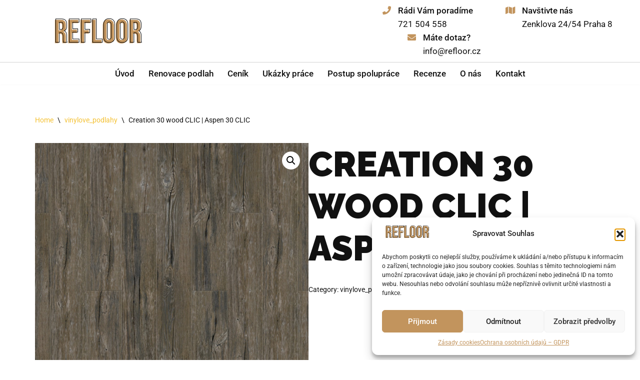

--- FILE ---
content_type: text/css
request_url: https://refloor.cz/wp-content/uploads/elementor/css/post-3202.css?ver=1755730746
body_size: 1069
content:
.elementor-3202 .elementor-element.elementor-element-1168d136 > .elementor-container{max-width:1230px;}.elementor-3202 .elementor-element.elementor-element-1168d136 .elementor-repeater-item-8072be7.jet-parallax-section__layout .jet-parallax-section__image{background-size:auto;}.elementor-3202 .elementor-element.elementor-element-592e4836 > .elementor-widget-wrap > .elementor-widget:not(.elementor-widget__width-auto):not(.elementor-widget__width-initial):not(:last-child):not(.elementor-absolute){margin-bottom:0px;}.elementor-3202 .elementor-element.elementor-element-3ab8ec3b .elementor-heading-title{color:#ffffff;font-family:"Roboto", Sans-serif;font-size:16px;font-weight:500;text-transform:uppercase;font-style:normal;text-decoration:none;line-height:1.2em;letter-spacing:0.05px;}.elementor-3202 .elementor-element.elementor-element-3ab8ec3b > .elementor-widget-container{margin:0px 0px 16px 0px;padding:0px 0px 0px 0px;}.elementor-3202 .elementor-element.elementor-element-28915276 .elementor-icon-list-items:not(.elementor-inline-items) .elementor-icon-list-item:not(:last-child){padding-bottom:calc(9px/2);}.elementor-3202 .elementor-element.elementor-element-28915276 .elementor-icon-list-items:not(.elementor-inline-items) .elementor-icon-list-item:not(:first-child){margin-top:calc(9px/2);}.elementor-3202 .elementor-element.elementor-element-28915276 .elementor-icon-list-items.elementor-inline-items .elementor-icon-list-item{margin-right:calc(9px/2);margin-left:calc(9px/2);}.elementor-3202 .elementor-element.elementor-element-28915276 .elementor-icon-list-items.elementor-inline-items{margin-right:calc(-9px/2);margin-left:calc(-9px/2);}body.rtl .elementor-3202 .elementor-element.elementor-element-28915276 .elementor-icon-list-items.elementor-inline-items .elementor-icon-list-item:after{left:calc(-9px/2);}body:not(.rtl) .elementor-3202 .elementor-element.elementor-element-28915276 .elementor-icon-list-items.elementor-inline-items .elementor-icon-list-item:after{right:calc(-9px/2);}.elementor-3202 .elementor-element.elementor-element-28915276 .elementor-icon-list-icon i{color:#00ACFF;transition:color 0.3s;}.elementor-3202 .elementor-element.elementor-element-28915276 .elementor-icon-list-icon svg{fill:#00ACFF;transition:fill 0.3s;}.elementor-3202 .elementor-element.elementor-element-28915276{--e-icon-list-icon-size:14px;--icon-vertical-offset:0px;}.elementor-3202 .elementor-element.elementor-element-28915276 .elementor-icon-list-item > .elementor-icon-list-text, .elementor-3202 .elementor-element.elementor-element-28915276 .elementor-icon-list-item > a{font-family:"Roboto", Sans-serif;font-size:14px;font-weight:300;text-transform:none;font-style:normal;text-decoration:none;line-height:1.5em;letter-spacing:0px;}.elementor-3202 .elementor-element.elementor-element-28915276 .elementor-icon-list-text{color:#FFFFFF;transition:color 0.3s;}.elementor-3202 .elementor-element.elementor-element-1421972f > .elementor-widget-wrap > .elementor-widget:not(.elementor-widget__width-auto):not(.elementor-widget__width-initial):not(:last-child):not(.elementor-absolute){margin-bottom:0px;}.elementor-3202 .elementor-element.elementor-element-18b2aacd .elementor-heading-title{color:#ffffff;font-family:"Roboto", Sans-serif;font-size:16px;font-weight:500;text-transform:uppercase;font-style:normal;text-decoration:none;line-height:1.2em;letter-spacing:0.05px;}.elementor-3202 .elementor-element.elementor-element-18b2aacd > .elementor-widget-container{margin:0px 0px 16px 0px;padding:0px 0px 0px 0px;}.elementor-3202 .elementor-element.elementor-element-97787ba .elementor-icon-list-items:not(.elementor-inline-items) .elementor-icon-list-item:not(:last-child){padding-bottom:calc(9px/2);}.elementor-3202 .elementor-element.elementor-element-97787ba .elementor-icon-list-items:not(.elementor-inline-items) .elementor-icon-list-item:not(:first-child){margin-top:calc(9px/2);}.elementor-3202 .elementor-element.elementor-element-97787ba .elementor-icon-list-items.elementor-inline-items .elementor-icon-list-item{margin-right:calc(9px/2);margin-left:calc(9px/2);}.elementor-3202 .elementor-element.elementor-element-97787ba .elementor-icon-list-items.elementor-inline-items{margin-right:calc(-9px/2);margin-left:calc(-9px/2);}body.rtl .elementor-3202 .elementor-element.elementor-element-97787ba .elementor-icon-list-items.elementor-inline-items .elementor-icon-list-item:after{left:calc(-9px/2);}body:not(.rtl) .elementor-3202 .elementor-element.elementor-element-97787ba .elementor-icon-list-items.elementor-inline-items .elementor-icon-list-item:after{right:calc(-9px/2);}.elementor-3202 .elementor-element.elementor-element-97787ba .elementor-icon-list-icon i{color:#00ACFF;transition:color 0.3s;}.elementor-3202 .elementor-element.elementor-element-97787ba .elementor-icon-list-icon svg{fill:#00ACFF;transition:fill 0.3s;}.elementor-3202 .elementor-element.elementor-element-97787ba{--e-icon-list-icon-size:14px;--icon-vertical-offset:0px;}.elementor-3202 .elementor-element.elementor-element-97787ba .elementor-icon-list-item > .elementor-icon-list-text, .elementor-3202 .elementor-element.elementor-element-97787ba .elementor-icon-list-item > a{font-family:"Roboto", Sans-serif;font-size:14px;font-weight:300;text-transform:none;font-style:normal;text-decoration:none;line-height:1.5em;letter-spacing:0px;}.elementor-3202 .elementor-element.elementor-element-97787ba .elementor-icon-list-text{color:#FFFFFF;transition:color 0.3s;}.elementor-3202 .elementor-element.elementor-element-10c0e6a7 > .elementor-widget-wrap > .elementor-widget:not(.elementor-widget__width-auto):not(.elementor-widget__width-initial):not(:last-child):not(.elementor-absolute){margin-bottom:0px;}.elementor-3202 .elementor-element.elementor-element-71972c0d .elementor-heading-title{color:#ffffff;font-family:"Roboto", Sans-serif;font-size:16px;font-weight:500;text-transform:uppercase;font-style:normal;text-decoration:none;line-height:1.2em;letter-spacing:0.05px;}.elementor-3202 .elementor-element.elementor-element-71972c0d > .elementor-widget-container{margin:0px 0px 16px 0px;padding:0px 0px 0px 0px;}.elementor-3202 .elementor-element.elementor-element-dc531ca .elementor-icon-list-items:not(.elementor-inline-items) .elementor-icon-list-item:not(:last-child){padding-bottom:calc(9px/2);}.elementor-3202 .elementor-element.elementor-element-dc531ca .elementor-icon-list-items:not(.elementor-inline-items) .elementor-icon-list-item:not(:first-child){margin-top:calc(9px/2);}.elementor-3202 .elementor-element.elementor-element-dc531ca .elementor-icon-list-items.elementor-inline-items .elementor-icon-list-item{margin-right:calc(9px/2);margin-left:calc(9px/2);}.elementor-3202 .elementor-element.elementor-element-dc531ca .elementor-icon-list-items.elementor-inline-items{margin-right:calc(-9px/2);margin-left:calc(-9px/2);}body.rtl .elementor-3202 .elementor-element.elementor-element-dc531ca .elementor-icon-list-items.elementor-inline-items .elementor-icon-list-item:after{left:calc(-9px/2);}body:not(.rtl) .elementor-3202 .elementor-element.elementor-element-dc531ca .elementor-icon-list-items.elementor-inline-items .elementor-icon-list-item:after{right:calc(-9px/2);}.elementor-3202 .elementor-element.elementor-element-dc531ca .elementor-icon-list-icon i{color:#00ACFF;transition:color 0.3s;}.elementor-3202 .elementor-element.elementor-element-dc531ca .elementor-icon-list-icon svg{fill:#00ACFF;transition:fill 0.3s;}.elementor-3202 .elementor-element.elementor-element-dc531ca{--e-icon-list-icon-size:14px;--icon-vertical-offset:0px;}.elementor-3202 .elementor-element.elementor-element-dc531ca .elementor-icon-list-item > .elementor-icon-list-text, .elementor-3202 .elementor-element.elementor-element-dc531ca .elementor-icon-list-item > a{font-family:"Roboto", Sans-serif;font-size:14px;font-weight:300;text-transform:none;font-style:normal;text-decoration:none;line-height:1.5em;letter-spacing:0px;}.elementor-3202 .elementor-element.elementor-element-dc531ca .elementor-icon-list-text{color:#FFFFFF;transition:color 0.3s;}.elementor-3202 .elementor-element.elementor-element-431d5d11 > .elementor-widget-wrap > .elementor-widget:not(.elementor-widget__width-auto):not(.elementor-widget__width-initial):not(:last-child):not(.elementor-absolute){margin-bottom:0px;}.elementor-3202 .elementor-element.elementor-element-1a14c922 .elementor-heading-title{color:#ffffff;font-family:"Roboto", Sans-serif;font-size:16px;font-weight:500;text-transform:uppercase;font-style:normal;text-decoration:none;line-height:1.2em;letter-spacing:0.05px;}.elementor-3202 .elementor-element.elementor-element-1a14c922 > .elementor-widget-container{margin:0px 0px 16px 0px;padding:0px 0px 0px 0px;}.elementor-3202 .elementor-element.elementor-element-68eae6d6{color:#F0F0F0;font-family:"Roboto", Sans-serif;font-size:14px;font-weight:300;text-transform:none;font-style:normal;text-decoration:none;line-height:2em;letter-spacing:0px;}.elementor-3202 .elementor-element.elementor-element-9f09571 .elementor-button{font-family:"Roboto", Sans-serif;font-size:16px;font-weight:500;font-style:normal;text-decoration:none;line-height:150%;fill:#FFFFFF;color:#FFFFFF;background-color:#C2945D;border-style:solid;border-width:1px 1px 1px 1px;border-color:#C2945D;border-radius:15px 15px 15px 15px;padding:12px 24px 12px 24px;}.elementor-3202 .elementor-element.elementor-element-9f09571{width:100%;max-width:100%;}.elementor-3202 .elementor-element.elementor-element-9f09571.elementor-element{--align-self:flex-start;}.elementor-3202 .elementor-element.elementor-element-1168d136:not(.elementor-motion-effects-element-type-background), .elementor-3202 .elementor-element.elementor-element-1168d136 > .elementor-motion-effects-container > .elementor-motion-effects-layer{background-color:#000000;}.elementor-3202 .elementor-element.elementor-element-1168d136{transition:background 0.3s, border 0.3s, border-radius 0.3s, box-shadow 0.3s;padding:65px 20px 65px 20px;}.elementor-3202 .elementor-element.elementor-element-1168d136 > .elementor-background-overlay{transition:background 0.3s, border-radius 0.3s, opacity 0.3s;}@media(max-width:1024px){.elementor-3202 .elementor-element.elementor-element-9f09571 .elementor-button{font-size:14px;}.elementor-3202 .elementor-element.elementor-element-9f09571 > .elementor-widget-container{margin:0px 0px 0px 0px;}}@media(min-width:768px){.elementor-3202 .elementor-element.elementor-element-592e4836{width:25%;}.elementor-3202 .elementor-element.elementor-element-1421972f{width:25%;}.elementor-3202 .elementor-element.elementor-element-10c0e6a7{width:25%;}.elementor-3202 .elementor-element.elementor-element-431d5d11{width:25%;}}@media(max-width:767px){.elementor-3202 .elementor-element.elementor-element-592e4836{width:100%;}.elementor-3202 .elementor-element.elementor-element-3ab8ec3b{text-align:center;}.elementor-3202 .elementor-element.elementor-element-1421972f{width:100%;}.elementor-3202 .elementor-element.elementor-element-18b2aacd{text-align:center;}.elementor-3202 .elementor-element.elementor-element-10c0e6a7{width:100%;}.elementor-3202 .elementor-element.elementor-element-71972c0d{text-align:center;}.elementor-3202 .elementor-element.elementor-element-431d5d11{width:100%;}.elementor-3202 .elementor-element.elementor-element-1a14c922{text-align:center;}.elementor-3202 .elementor-element.elementor-element-68eae6d6{text-align:center;}.elementor-3202 .elementor-element.elementor-element-9f09571 .elementor-button{font-size:15px;padding:12px 24px 12px 24px;}.elementor-3202 .elementor-element.elementor-element-9f09571 > .elementor-widget-container{margin:0px 0px 0px 0px;}}